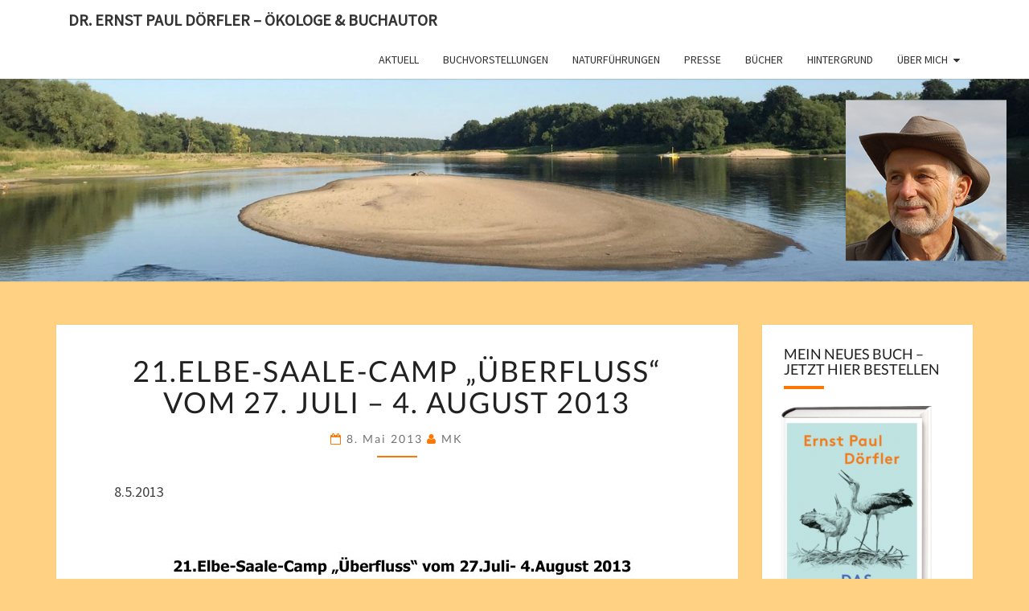

--- FILE ---
content_type: text/html; charset=UTF-8
request_url: https://elbeinsel.de/21-elbe-saale-camp-ueberfluss-vom-27-juli-4-august-2013/
body_size: 12184
content:
<!DOCTYPE html>

<!--[if IE 8]>
<html id="ie8" lang="de">
<![endif]-->
<!--[if !(IE 8) ]><!-->
<html lang="de">
<!--<![endif]-->
<head>
<meta charset="UTF-8" />
<meta name="viewport" content="width=device-width" />
<link rel="profile" href="http://gmpg.org/xfn/11" />
<link rel="pingback" href="https://elbeinsel.de/wpkern/xmlrpc.php" />
<meta name='robots' content='index, follow, max-image-preview:large, max-snippet:-1, max-video-preview:-1' />

	<!-- This site is optimized with the Yoast SEO plugin v26.5 - https://yoast.com/wordpress/plugins/seo/ -->
	<title>21.Elbe-Saale-Camp „Überfluss“ vom 27. Juli – 4. August 2013 - Dr. Ernst Paul Dörfler - Ökologe &amp; Buchautor</title>
	<link rel="canonical" href="https://elbeinsel.de/21-elbe-saale-camp-ueberfluss-vom-27-juli-4-august-2013/" />
	<meta property="og:locale" content="de_DE" />
	<meta property="og:type" content="article" />
	<meta property="og:title" content="21.Elbe-Saale-Camp „Überfluss“ vom 27. Juli – 4. August 2013 - Dr. Ernst Paul Dörfler - Ökologe &amp; Buchautor" />
	<meta property="og:description" content="8.5.2013" />
	<meta property="og:url" content="https://elbeinsel.de/21-elbe-saale-camp-ueberfluss-vom-27-juli-4-august-2013/" />
	<meta property="og:site_name" content="Dr. Ernst Paul Dörfler - Ökologe &amp; Buchautor" />
	<meta property="article:published_time" content="2013-05-08T10:56:57+00:00" />
	<meta property="article:modified_time" content="2016-04-06T11:00:14+00:00" />
	<meta property="og:image" content="http://elbeinsel.de/wpkern/wp-content/uploads/2016/04/elbe-saale-camp_programm_seite2.jpg" />
	<meta name="author" content="MK" />
	<meta name="twitter:card" content="summary_large_image" />
	<meta name="twitter:label1" content="Verfasst von" />
	<meta name="twitter:data1" content="MK" />
	<script type="application/ld+json" class="yoast-schema-graph">{"@context":"https://schema.org","@graph":[{"@type":"WebPage","@id":"https://elbeinsel.de/21-elbe-saale-camp-ueberfluss-vom-27-juli-4-august-2013/","url":"https://elbeinsel.de/21-elbe-saale-camp-ueberfluss-vom-27-juli-4-august-2013/","name":"21.Elbe-Saale-Camp „Überfluss“ vom 27. Juli – 4. August 2013 - Dr. Ernst Paul Dörfler - Ökologe &amp; Buchautor","isPartOf":{"@id":"https://elbeinsel.de/#website"},"primaryImageOfPage":{"@id":"https://elbeinsel.de/21-elbe-saale-camp-ueberfluss-vom-27-juli-4-august-2013/#primaryimage"},"image":{"@id":"https://elbeinsel.de/21-elbe-saale-camp-ueberfluss-vom-27-juli-4-august-2013/#primaryimage"},"thumbnailUrl":"http://elbeinsel.de/wpkern/wp-content/uploads/2016/04/elbe-saale-camp_programm_seite2.jpg","datePublished":"2013-05-08T10:56:57+00:00","dateModified":"2016-04-06T11:00:14+00:00","author":{"@id":"https://elbeinsel.de/#/schema/person/fc304ba21088c304eef3939fa191e876"},"breadcrumb":{"@id":"https://elbeinsel.de/21-elbe-saale-camp-ueberfluss-vom-27-juli-4-august-2013/#breadcrumb"},"inLanguage":"de","potentialAction":[{"@type":"ReadAction","target":["https://elbeinsel.de/21-elbe-saale-camp-ueberfluss-vom-27-juli-4-august-2013/"]}]},{"@type":"ImageObject","inLanguage":"de","@id":"https://elbeinsel.de/21-elbe-saale-camp-ueberfluss-vom-27-juli-4-august-2013/#primaryimage","url":"https://elbeinsel.de/wpkern/wp-content/uploads/2016/04/elbe-saale-camp_programm_seite2.jpg","contentUrl":"https://elbeinsel.de/wpkern/wp-content/uploads/2016/04/elbe-saale-camp_programm_seite2.jpg","width":675,"height":1100},{"@type":"BreadcrumbList","@id":"https://elbeinsel.de/21-elbe-saale-camp-ueberfluss-vom-27-juli-4-august-2013/#breadcrumb","itemListElement":[{"@type":"ListItem","position":1,"name":"Startseite","item":"https://elbeinsel.de/"},{"@type":"ListItem","position":2,"name":"21.Elbe-Saale-Camp „Überfluss“ vom 27. Juli – 4. August 2013"}]},{"@type":"WebSite","@id":"https://elbeinsel.de/#website","url":"https://elbeinsel.de/","name":"Dr. Ernst Paul Dörfler - Ökologe &amp; Buchautor","description":"","potentialAction":[{"@type":"SearchAction","target":{"@type":"EntryPoint","urlTemplate":"https://elbeinsel.de/?s={search_term_string}"},"query-input":{"@type":"PropertyValueSpecification","valueRequired":true,"valueName":"search_term_string"}}],"inLanguage":"de"},{"@type":"Person","@id":"https://elbeinsel.de/#/schema/person/fc304ba21088c304eef3939fa191e876","name":"MK","image":{"@type":"ImageObject","inLanguage":"de","@id":"https://elbeinsel.de/#/schema/person/image/","url":"https://secure.gravatar.com/avatar/6bdf67c05ede8839996d366191744ef5575a6a6b06d0fb237db1489126cf181a?s=96&r=g","contentUrl":"https://secure.gravatar.com/avatar/6bdf67c05ede8839996d366191744ef5575a6a6b06d0fb237db1489126cf181a?s=96&r=g","caption":"MK"},"sameAs":["https://elbeinsel.de"],"url":"https://elbeinsel.de/author/matthias/"}]}</script>
	<!-- / Yoast SEO plugin. -->


<link rel="alternate" type="application/rss+xml" title="Dr. Ernst Paul Dörfler - Ökologe &amp; Buchautor &raquo; Feed" href="https://elbeinsel.de/feed/" />
<link rel="alternate" type="application/rss+xml" title="Dr. Ernst Paul Dörfler - Ökologe &amp; Buchautor &raquo; Kommentar-Feed" href="https://elbeinsel.de/comments/feed/" />
<link rel="alternate" type="application/rss+xml" title="Dr. Ernst Paul Dörfler - Ökologe &amp; Buchautor &raquo; 21.Elbe-Saale-Camp „Überfluss“ vom 27. Juli – 4. August 2013-Kommentar-Feed" href="https://elbeinsel.de/21-elbe-saale-camp-ueberfluss-vom-27-juli-4-august-2013/feed/" />
<link rel="alternate" title="oEmbed (JSON)" type="application/json+oembed" href="https://elbeinsel.de/wp-json/oembed/1.0/embed?url=https%3A%2F%2Felbeinsel.de%2F21-elbe-saale-camp-ueberfluss-vom-27-juli-4-august-2013%2F" />
<link rel="alternate" title="oEmbed (XML)" type="text/xml+oembed" href="https://elbeinsel.de/wp-json/oembed/1.0/embed?url=https%3A%2F%2Felbeinsel.de%2F21-elbe-saale-camp-ueberfluss-vom-27-juli-4-august-2013%2F&#038;format=xml" />
<style id='wp-img-auto-sizes-contain-inline-css' type='text/css'>
img:is([sizes=auto i],[sizes^="auto," i]){contain-intrinsic-size:3000px 1500px}
/*# sourceURL=wp-img-auto-sizes-contain-inline-css */
</style>
<style id='wp-emoji-styles-inline-css' type='text/css'>

	img.wp-smiley, img.emoji {
		display: inline !important;
		border: none !important;
		box-shadow: none !important;
		height: 1em !important;
		width: 1em !important;
		margin: 0 0.07em !important;
		vertical-align: -0.1em !important;
		background: none !important;
		padding: 0 !important;
	}
/*# sourceURL=wp-emoji-styles-inline-css */
</style>
<style id='wp-block-library-inline-css' type='text/css'>
:root{--wp-block-synced-color:#7a00df;--wp-block-synced-color--rgb:122,0,223;--wp-bound-block-color:var(--wp-block-synced-color);--wp-editor-canvas-background:#ddd;--wp-admin-theme-color:#007cba;--wp-admin-theme-color--rgb:0,124,186;--wp-admin-theme-color-darker-10:#006ba1;--wp-admin-theme-color-darker-10--rgb:0,107,160.5;--wp-admin-theme-color-darker-20:#005a87;--wp-admin-theme-color-darker-20--rgb:0,90,135;--wp-admin-border-width-focus:2px}@media (min-resolution:192dpi){:root{--wp-admin-border-width-focus:1.5px}}.wp-element-button{cursor:pointer}:root .has-very-light-gray-background-color{background-color:#eee}:root .has-very-dark-gray-background-color{background-color:#313131}:root .has-very-light-gray-color{color:#eee}:root .has-very-dark-gray-color{color:#313131}:root .has-vivid-green-cyan-to-vivid-cyan-blue-gradient-background{background:linear-gradient(135deg,#00d084,#0693e3)}:root .has-purple-crush-gradient-background{background:linear-gradient(135deg,#34e2e4,#4721fb 50%,#ab1dfe)}:root .has-hazy-dawn-gradient-background{background:linear-gradient(135deg,#faaca8,#dad0ec)}:root .has-subdued-olive-gradient-background{background:linear-gradient(135deg,#fafae1,#67a671)}:root .has-atomic-cream-gradient-background{background:linear-gradient(135deg,#fdd79a,#004a59)}:root .has-nightshade-gradient-background{background:linear-gradient(135deg,#330968,#31cdcf)}:root .has-midnight-gradient-background{background:linear-gradient(135deg,#020381,#2874fc)}:root{--wp--preset--font-size--normal:16px;--wp--preset--font-size--huge:42px}.has-regular-font-size{font-size:1em}.has-larger-font-size{font-size:2.625em}.has-normal-font-size{font-size:var(--wp--preset--font-size--normal)}.has-huge-font-size{font-size:var(--wp--preset--font-size--huge)}.has-text-align-center{text-align:center}.has-text-align-left{text-align:left}.has-text-align-right{text-align:right}.has-fit-text{white-space:nowrap!important}#end-resizable-editor-section{display:none}.aligncenter{clear:both}.items-justified-left{justify-content:flex-start}.items-justified-center{justify-content:center}.items-justified-right{justify-content:flex-end}.items-justified-space-between{justify-content:space-between}.screen-reader-text{border:0;clip-path:inset(50%);height:1px;margin:-1px;overflow:hidden;padding:0;position:absolute;width:1px;word-wrap:normal!important}.screen-reader-text:focus{background-color:#ddd;clip-path:none;color:#444;display:block;font-size:1em;height:auto;left:5px;line-height:normal;padding:15px 23px 14px;text-decoration:none;top:5px;width:auto;z-index:100000}html :where(.has-border-color){border-style:solid}html :where([style*=border-top-color]){border-top-style:solid}html :where([style*=border-right-color]){border-right-style:solid}html :where([style*=border-bottom-color]){border-bottom-style:solid}html :where([style*=border-left-color]){border-left-style:solid}html :where([style*=border-width]){border-style:solid}html :where([style*=border-top-width]){border-top-style:solid}html :where([style*=border-right-width]){border-right-style:solid}html :where([style*=border-bottom-width]){border-bottom-style:solid}html :where([style*=border-left-width]){border-left-style:solid}html :where(img[class*=wp-image-]){height:auto;max-width:100%}:where(figure){margin:0 0 1em}html :where(.is-position-sticky){--wp-admin--admin-bar--position-offset:var(--wp-admin--admin-bar--height,0px)}@media screen and (max-width:600px){html :where(.is-position-sticky){--wp-admin--admin-bar--position-offset:0px}}

/*# sourceURL=wp-block-library-inline-css */
</style><style id='global-styles-inline-css' type='text/css'>
:root{--wp--preset--aspect-ratio--square: 1;--wp--preset--aspect-ratio--4-3: 4/3;--wp--preset--aspect-ratio--3-4: 3/4;--wp--preset--aspect-ratio--3-2: 3/2;--wp--preset--aspect-ratio--2-3: 2/3;--wp--preset--aspect-ratio--16-9: 16/9;--wp--preset--aspect-ratio--9-16: 9/16;--wp--preset--color--black: #000000;--wp--preset--color--cyan-bluish-gray: #abb8c3;--wp--preset--color--white: #ffffff;--wp--preset--color--pale-pink: #f78da7;--wp--preset--color--vivid-red: #cf2e2e;--wp--preset--color--luminous-vivid-orange: #ff6900;--wp--preset--color--luminous-vivid-amber: #fcb900;--wp--preset--color--light-green-cyan: #7bdcb5;--wp--preset--color--vivid-green-cyan: #00d084;--wp--preset--color--pale-cyan-blue: #8ed1fc;--wp--preset--color--vivid-cyan-blue: #0693e3;--wp--preset--color--vivid-purple: #9b51e0;--wp--preset--gradient--vivid-cyan-blue-to-vivid-purple: linear-gradient(135deg,rgb(6,147,227) 0%,rgb(155,81,224) 100%);--wp--preset--gradient--light-green-cyan-to-vivid-green-cyan: linear-gradient(135deg,rgb(122,220,180) 0%,rgb(0,208,130) 100%);--wp--preset--gradient--luminous-vivid-amber-to-luminous-vivid-orange: linear-gradient(135deg,rgb(252,185,0) 0%,rgb(255,105,0) 100%);--wp--preset--gradient--luminous-vivid-orange-to-vivid-red: linear-gradient(135deg,rgb(255,105,0) 0%,rgb(207,46,46) 100%);--wp--preset--gradient--very-light-gray-to-cyan-bluish-gray: linear-gradient(135deg,rgb(238,238,238) 0%,rgb(169,184,195) 100%);--wp--preset--gradient--cool-to-warm-spectrum: linear-gradient(135deg,rgb(74,234,220) 0%,rgb(151,120,209) 20%,rgb(207,42,186) 40%,rgb(238,44,130) 60%,rgb(251,105,98) 80%,rgb(254,248,76) 100%);--wp--preset--gradient--blush-light-purple: linear-gradient(135deg,rgb(255,206,236) 0%,rgb(152,150,240) 100%);--wp--preset--gradient--blush-bordeaux: linear-gradient(135deg,rgb(254,205,165) 0%,rgb(254,45,45) 50%,rgb(107,0,62) 100%);--wp--preset--gradient--luminous-dusk: linear-gradient(135deg,rgb(255,203,112) 0%,rgb(199,81,192) 50%,rgb(65,88,208) 100%);--wp--preset--gradient--pale-ocean: linear-gradient(135deg,rgb(255,245,203) 0%,rgb(182,227,212) 50%,rgb(51,167,181) 100%);--wp--preset--gradient--electric-grass: linear-gradient(135deg,rgb(202,248,128) 0%,rgb(113,206,126) 100%);--wp--preset--gradient--midnight: linear-gradient(135deg,rgb(2,3,129) 0%,rgb(40,116,252) 100%);--wp--preset--font-size--small: 13px;--wp--preset--font-size--medium: 20px;--wp--preset--font-size--large: 36px;--wp--preset--font-size--x-large: 42px;--wp--preset--spacing--20: 0.44rem;--wp--preset--spacing--30: 0.67rem;--wp--preset--spacing--40: 1rem;--wp--preset--spacing--50: 1.5rem;--wp--preset--spacing--60: 2.25rem;--wp--preset--spacing--70: 3.38rem;--wp--preset--spacing--80: 5.06rem;--wp--preset--shadow--natural: 6px 6px 9px rgba(0, 0, 0, 0.2);--wp--preset--shadow--deep: 12px 12px 50px rgba(0, 0, 0, 0.4);--wp--preset--shadow--sharp: 6px 6px 0px rgba(0, 0, 0, 0.2);--wp--preset--shadow--outlined: 6px 6px 0px -3px rgb(255, 255, 255), 6px 6px rgb(0, 0, 0);--wp--preset--shadow--crisp: 6px 6px 0px rgb(0, 0, 0);}:where(.is-layout-flex){gap: 0.5em;}:where(.is-layout-grid){gap: 0.5em;}body .is-layout-flex{display: flex;}.is-layout-flex{flex-wrap: wrap;align-items: center;}.is-layout-flex > :is(*, div){margin: 0;}body .is-layout-grid{display: grid;}.is-layout-grid > :is(*, div){margin: 0;}:where(.wp-block-columns.is-layout-flex){gap: 2em;}:where(.wp-block-columns.is-layout-grid){gap: 2em;}:where(.wp-block-post-template.is-layout-flex){gap: 1.25em;}:where(.wp-block-post-template.is-layout-grid){gap: 1.25em;}.has-black-color{color: var(--wp--preset--color--black) !important;}.has-cyan-bluish-gray-color{color: var(--wp--preset--color--cyan-bluish-gray) !important;}.has-white-color{color: var(--wp--preset--color--white) !important;}.has-pale-pink-color{color: var(--wp--preset--color--pale-pink) !important;}.has-vivid-red-color{color: var(--wp--preset--color--vivid-red) !important;}.has-luminous-vivid-orange-color{color: var(--wp--preset--color--luminous-vivid-orange) !important;}.has-luminous-vivid-amber-color{color: var(--wp--preset--color--luminous-vivid-amber) !important;}.has-light-green-cyan-color{color: var(--wp--preset--color--light-green-cyan) !important;}.has-vivid-green-cyan-color{color: var(--wp--preset--color--vivid-green-cyan) !important;}.has-pale-cyan-blue-color{color: var(--wp--preset--color--pale-cyan-blue) !important;}.has-vivid-cyan-blue-color{color: var(--wp--preset--color--vivid-cyan-blue) !important;}.has-vivid-purple-color{color: var(--wp--preset--color--vivid-purple) !important;}.has-black-background-color{background-color: var(--wp--preset--color--black) !important;}.has-cyan-bluish-gray-background-color{background-color: var(--wp--preset--color--cyan-bluish-gray) !important;}.has-white-background-color{background-color: var(--wp--preset--color--white) !important;}.has-pale-pink-background-color{background-color: var(--wp--preset--color--pale-pink) !important;}.has-vivid-red-background-color{background-color: var(--wp--preset--color--vivid-red) !important;}.has-luminous-vivid-orange-background-color{background-color: var(--wp--preset--color--luminous-vivid-orange) !important;}.has-luminous-vivid-amber-background-color{background-color: var(--wp--preset--color--luminous-vivid-amber) !important;}.has-light-green-cyan-background-color{background-color: var(--wp--preset--color--light-green-cyan) !important;}.has-vivid-green-cyan-background-color{background-color: var(--wp--preset--color--vivid-green-cyan) !important;}.has-pale-cyan-blue-background-color{background-color: var(--wp--preset--color--pale-cyan-blue) !important;}.has-vivid-cyan-blue-background-color{background-color: var(--wp--preset--color--vivid-cyan-blue) !important;}.has-vivid-purple-background-color{background-color: var(--wp--preset--color--vivid-purple) !important;}.has-black-border-color{border-color: var(--wp--preset--color--black) !important;}.has-cyan-bluish-gray-border-color{border-color: var(--wp--preset--color--cyan-bluish-gray) !important;}.has-white-border-color{border-color: var(--wp--preset--color--white) !important;}.has-pale-pink-border-color{border-color: var(--wp--preset--color--pale-pink) !important;}.has-vivid-red-border-color{border-color: var(--wp--preset--color--vivid-red) !important;}.has-luminous-vivid-orange-border-color{border-color: var(--wp--preset--color--luminous-vivid-orange) !important;}.has-luminous-vivid-amber-border-color{border-color: var(--wp--preset--color--luminous-vivid-amber) !important;}.has-light-green-cyan-border-color{border-color: var(--wp--preset--color--light-green-cyan) !important;}.has-vivid-green-cyan-border-color{border-color: var(--wp--preset--color--vivid-green-cyan) !important;}.has-pale-cyan-blue-border-color{border-color: var(--wp--preset--color--pale-cyan-blue) !important;}.has-vivid-cyan-blue-border-color{border-color: var(--wp--preset--color--vivid-cyan-blue) !important;}.has-vivid-purple-border-color{border-color: var(--wp--preset--color--vivid-purple) !important;}.has-vivid-cyan-blue-to-vivid-purple-gradient-background{background: var(--wp--preset--gradient--vivid-cyan-blue-to-vivid-purple) !important;}.has-light-green-cyan-to-vivid-green-cyan-gradient-background{background: var(--wp--preset--gradient--light-green-cyan-to-vivid-green-cyan) !important;}.has-luminous-vivid-amber-to-luminous-vivid-orange-gradient-background{background: var(--wp--preset--gradient--luminous-vivid-amber-to-luminous-vivid-orange) !important;}.has-luminous-vivid-orange-to-vivid-red-gradient-background{background: var(--wp--preset--gradient--luminous-vivid-orange-to-vivid-red) !important;}.has-very-light-gray-to-cyan-bluish-gray-gradient-background{background: var(--wp--preset--gradient--very-light-gray-to-cyan-bluish-gray) !important;}.has-cool-to-warm-spectrum-gradient-background{background: var(--wp--preset--gradient--cool-to-warm-spectrum) !important;}.has-blush-light-purple-gradient-background{background: var(--wp--preset--gradient--blush-light-purple) !important;}.has-blush-bordeaux-gradient-background{background: var(--wp--preset--gradient--blush-bordeaux) !important;}.has-luminous-dusk-gradient-background{background: var(--wp--preset--gradient--luminous-dusk) !important;}.has-pale-ocean-gradient-background{background: var(--wp--preset--gradient--pale-ocean) !important;}.has-electric-grass-gradient-background{background: var(--wp--preset--gradient--electric-grass) !important;}.has-midnight-gradient-background{background: var(--wp--preset--gradient--midnight) !important;}.has-small-font-size{font-size: var(--wp--preset--font-size--small) !important;}.has-medium-font-size{font-size: var(--wp--preset--font-size--medium) !important;}.has-large-font-size{font-size: var(--wp--preset--font-size--large) !important;}.has-x-large-font-size{font-size: var(--wp--preset--font-size--x-large) !important;}
/*# sourceURL=global-styles-inline-css */
</style>

<style id='classic-theme-styles-inline-css' type='text/css'>
/*! This file is auto-generated */
.wp-block-button__link{color:#fff;background-color:#32373c;border-radius:9999px;box-shadow:none;text-decoration:none;padding:calc(.667em + 2px) calc(1.333em + 2px);font-size:1.125em}.wp-block-file__button{background:#32373c;color:#fff;text-decoration:none}
/*# sourceURL=/wp-includes/css/classic-themes.min.css */
</style>
<link rel='stylesheet' id='sow-image-default-8b5b6f678277-css' href='https://elbeinsel.de/wpkern/wp-content/uploads/siteorigin-widgets/sow-image-default-8b5b6f678277.css?ver=6.9' type='text/css' media='all' />
<link rel='stylesheet' id='sow-button-base-css' href='https://elbeinsel.de/wpkern/wp-content/plugins/so-widgets-bundle/widgets/button/css/style.css?ver=1.70.3' type='text/css' media='all' />
<link rel='stylesheet' id='sow-button-flat-3807fea9bbc5-css' href='https://elbeinsel.de/wpkern/wp-content/uploads/siteorigin-widgets/sow-button-flat-3807fea9bbc5.css?ver=6.9' type='text/css' media='all' />
<link rel='stylesheet' id='bootstrap-css' href='https://elbeinsel.de/wpkern/wp-content/themes/nisarg/css/bootstrap.css?ver=6.9' type='text/css' media='all' />
<link rel='stylesheet' id='font-awesome-css' href='https://elbeinsel.de/wpkern/wp-content/themes/nisarg/font-awesome/css/font-awesome.min.css?ver=6.9' type='text/css' media='all' />
<link rel='stylesheet' id='nisarg-style-css' href='https://elbeinsel.de/wpkern/wp-content/themes/nisarg/style.css?ver=6.9' type='text/css' media='all' />
<style id='nisarg-style-inline-css' type='text/css'>
	/* Color Scheme */

	/* Accent Color */

	a:active,
	a:hover,
	a:focus {
	    color: #ff7700;
	}

	.main-navigation .primary-menu > li > a:hover, .main-navigation .primary-menu > li > a:focus {
		color: #ff7700;
	}
	
	.main-navigation .primary-menu .sub-menu .current_page_item > a,
	.main-navigation .primary-menu .sub-menu .current-menu-item > a {
		color: #ff7700;
	}
	.main-navigation .primary-menu .sub-menu .current_page_item > a:hover,
	.main-navigation .primary-menu .sub-menu .current_page_item > a:focus,
	.main-navigation .primary-menu .sub-menu .current-menu-item > a:hover,
	.main-navigation .primary-menu .sub-menu .current-menu-item > a:focus {
		background-color: #fff;
		color: #ff7700;
	}
	.dropdown-toggle:hover,
	.dropdown-toggle:focus {
		color: #ff7700;
	}

	@media (min-width: 768px){
		.main-navigation .primary-menu > .current_page_item > a,
		.main-navigation .primary-menu > .current_page_item > a:hover,
		.main-navigation .primary-menu > .current_page_item > a:focus,
		.main-navigation .primary-menu > .current-menu-item > a,
		.main-navigation .primary-menu > .current-menu-item > a:hover,
		.main-navigation .primary-menu > .current-menu-item > a:focus,
		.main-navigation .primary-menu > .current_page_ancestor > a,
		.main-navigation .primary-menu > .current_page_ancestor > a:hover,
		.main-navigation .primary-menu > .current_page_ancestor > a:focus,
		.main-navigation .primary-menu > .current-menu-ancestor > a,
		.main-navigation .primary-menu > .current-menu-ancestor > a:hover,
		.main-navigation .primary-menu > .current-menu-ancestor > a:focus {
			border-top: 4px solid #ff7700;
		}
		.main-navigation ul ul a:hover,
		.main-navigation ul ul a.focus {
			color: #fff;
			background-color: #ff7700;
		}
	}

	.main-navigation .primary-menu > .open > a, .main-navigation .primary-menu > .open > a:hover, .main-navigation .primary-menu > .open > a:focus {
		color: #ff7700;
	}

	.main-navigation .primary-menu > li > .sub-menu  li > a:hover,
	.main-navigation .primary-menu > li > .sub-menu  li > a:focus {
		color: #fff;
		background-color: #ff7700;
	}

	@media (max-width: 767px) {
		.main-navigation .primary-menu .open .sub-menu > li > a:hover {
			color: #fff;
			background-color: #ff7700;
		}
	}

	.sticky-post{
		color: #fff;
	    background: #ff7700; 
	}
	
	.entry-title a:hover,
	.entry-title a:focus{
	    color: #ff7700;
	}

	.entry-header .entry-meta::after{
	    background: #ff7700;
	}

	.fa {
		color: #ff7700;
	}

	.btn-default{
		border-bottom: 1px solid #ff7700;
	}

	.btn-default:hover, .btn-default:focus{
	    border-bottom: 1px solid #ff7700;
	    background-color: #ff7700;
	}

	.nav-previous:hover, .nav-next:hover{
	    border: 1px solid #ff7700;
	    background-color: #ff7700;
	}

	.next-post a:hover,.prev-post a:hover{
	    color: #ff7700;
	}

	.posts-navigation .next-post a:hover .fa, .posts-navigation .prev-post a:hover .fa{
	    color: #ff7700;
	}


	#secondary .widget-title::after{
		position: absolute;
	    width: 50px;
	    display: block;
	    height: 4px;    
	    bottom: -15px;
		background-color: #ff7700;
	    content: "";
	}

	#secondary .widget a:hover,
	#secondary .widget a:focus{
		color: #ff7700;
	}

	#secondary .widget_calendar tbody a {
		color: #fff;
		padding: 0.2em;
	    background-color: #ff7700;
	}

	#secondary .widget_calendar tbody a:hover{
		color: #fff;
	    padding: 0.2em;
	    background-color: #ff7700;  
	}	

/*# sourceURL=nisarg-style-inline-css */
</style>
<link rel='stylesheet' id='nisarggooglefonts-css' href='https://elbeinsel.de/wpkern/wp-content/uploads/fonts/381fc4c12615989a585f538e07799136/font.css?v=1669132996' type='text/css' media='all' />
<script type="text/javascript" src="https://elbeinsel.de/wpkern/wp-includes/js/jquery/jquery.min.js?ver=3.7.1" id="jquery-core-js"></script>
<script type="text/javascript" src="https://elbeinsel.de/wpkern/wp-includes/js/jquery/jquery-migrate.min.js?ver=3.4.1" id="jquery-migrate-js"></script>
<link rel="https://api.w.org/" href="https://elbeinsel.de/wp-json/" /><link rel="alternate" title="JSON" type="application/json" href="https://elbeinsel.de/wp-json/wp/v2/posts/225" /><link rel="EditURI" type="application/rsd+xml" title="RSD" href="https://elbeinsel.de/wpkern/xmlrpc.php?rsd" />
<meta name="generator" content="WordPress 6.9" />
<link rel='shortlink' href='https://elbeinsel.de/?p=225' />

<style type="text/css">
        .site-header { background: #b0bec5; }
</style>

		<style type="text/css" id="nisarg-header-css">
					.site-header {
				background: url(https://elbeinsel.de/wpkern/wp-content/uploads/2018/12/Elbinsel_Header_NEU.jpg) no-repeat scroll top;
				background-size: cover;
			}
			@media (min-width: 320px) and (max-width: 359px ) {
				.site-header {
					height: 63px;
				}
			}
			@media (min-width: 360px) and (max-width: 767px ) {
				.site-header {
					height: 71px;
				}
			}
			@media (min-width: 768px) and (max-width: 979px ) {
				.site-header {
					height: 151px;
				}
			}
			@media (min-width: 980px) and (max-width: 1279px ){
				.site-header {
					height: 193px;
				}
			}
			@media (min-width: 1280px) and (max-width: 1365px ){
				.site-header {
					height: 252px;
				}
			}
			@media (min-width: 1366px) and (max-width: 1439px ){
				.site-header {
					height: 269px;
				}
			}
			@media (min-width: 1440px) and (max-width: 1599px ) {
				.site-header {
					height: 284px;
				}
			}
			@media (min-width: 1600px) and (max-width: 1919px ) {
				.site-header {
					height: 316px;
				}
			}
			@media (min-width: 1920px) and (max-width: 2559px ) {
				.site-header {
					height: 379px;
				}
			}
			@media (min-width: 2560px)  and (max-width: 2879px ) {
				.site-header {
					height: 505px;
				}
			}
			@media (min-width: 2880px) {
				.site-header {
					height: 568px;
				}
			}
			.site-header{
				-webkit-box-shadow: 0px 0px 2px 1px rgba(182,182,182,0.3);
		    	-moz-box-shadow: 0px 0px 2px 1px rgba(182,182,182,0.3);
		    	-o-box-shadow: 0px 0px 2px 1px rgba(182,182,182,0.3);
		    	box-shadow: 0px 0px 2px 1px rgba(182,182,182,0.3);
			}
					.site-title,
			.site-description {
				position: absolute;
				clip: rect(1px 1px 1px 1px); /* IE7 */
				clip: rect(1px, 1px, 1px, 1px);
			}
					.site-title,
			.site-description {
				color: #blank;
			}
			.site-title::after{
				background: #blank;
				content:"";
			}
		</style>
		<style type="text/css" id="custom-background-css">
body.custom-background { background-color: #ffd182; }
</style>
	<link rel="icon" href="https://elbeinsel.de/wpkern/wp-content/uploads/2017/03/cropped-Favicon_Elbe-32x32.jpg" sizes="32x32" />
<link rel="icon" href="https://elbeinsel.de/wpkern/wp-content/uploads/2017/03/cropped-Favicon_Elbe-192x192.jpg" sizes="192x192" />
<link rel="apple-touch-icon" href="https://elbeinsel.de/wpkern/wp-content/uploads/2017/03/cropped-Favicon_Elbe-180x180.jpg" />
<meta name="msapplication-TileImage" content="https://elbeinsel.de/wpkern/wp-content/uploads/2017/03/cropped-Favicon_Elbe-270x270.jpg" />
		<style type="text/css" id="wp-custom-css">
			.page-id-2518 .entry-content {
	text-align:left;
}
.page-id-2518  .so-widget-sow-image h3.widget-title {
	font-size:12px;
	text-align:right;
	margin-top:-15px;
}		</style>
		<link rel='stylesheet' id='sow-button-flat-9e944f2cd635-css' href='https://elbeinsel.de/wpkern/wp-content/uploads/siteorigin-widgets/sow-button-flat-9e944f2cd635.css?ver=6.9' type='text/css' media='all' />
</head>
<body class="wp-singular post-template-default single single-post postid-225 single-format-standard custom-background wp-theme-nisarg group-blog">
<div id="page" class="hfeed site">
<header id="masthead"  role="banner">
	<nav id="site-navigation" class="main-navigation navbar-fixed-top navbar-left" role="navigation">
		<!-- Brand and toggle get grouped for better mobile display -->
		<div class="container" id="navigation_menu">
			<div class="navbar-header">
									<button type="button" class="menu-toggle" data-toggle="collapse" data-target=".navbar-ex1-collapse">
						<span class="sr-only">Toggle navigation</span>
						<span class="icon-bar"></span> 
						<span class="icon-bar"></span>
						<span class="icon-bar"></span>
					</button>
									<a class="navbar-brand" href="https://elbeinsel.de/">Dr. Ernst Paul Dörfler &#8211; Ökologe &amp; Buchautor</a>
			</div><!-- .navbar-header -->
			<div class="collapse navbar-collapse navbar-ex1-collapse"><ul id="menu-main" class="primary-menu"><li id="menu-item-19" class="menu-item menu-item-type-custom menu-item-object-custom menu-item-home menu-item-19"><a href="https://elbeinsel.de">Aktuell</a></li>
<li id="menu-item-853" class="menu-item menu-item-type-post_type menu-item-object-page menu-item-853"><a href="https://elbeinsel.de/termine-2/">Buchvorstellungen</a></li>
<li id="menu-item-3317" class="menu-item menu-item-type-post_type menu-item-object-page menu-item-3317"><a href="https://elbeinsel.de/naturfuehrungen/">Naturführungen</a></li>
<li id="menu-item-2152" class="menu-item menu-item-type-taxonomy menu-item-object-category menu-item-2152"><a href="https://elbeinsel.de/category/presse/">Presse</a></li>
<li id="menu-item-504" class="menu-item menu-item-type-post_type menu-item-object-page menu-item-504"><a href="https://elbeinsel.de/buecher/">Bücher</a></li>
<li id="menu-item-502" class="menu-item menu-item-type-post_type menu-item-object-page menu-item-502"><a href="https://elbeinsel.de/hintergrund/">Hintergrund</a></li>
<li id="menu-item-505" class="menu-item menu-item-type-post_type menu-item-object-page menu-item-has-children menu-item-505"><a href="https://elbeinsel.de/ueber-mich/">Über mich</a>
<ul class="sub-menu">
	<li id="menu-item-2046" class="menu-item menu-item-type-post_type menu-item-object-page menu-item-2046"><a href="https://elbeinsel.de/ueber-mich/kontakt/">Kontakt</a></li>
</ul>
</li>
</ul></div>		</div><!--#container-->
	</nav>
	<div id="cc_spacer"></div><!-- used to clear fixed navigation by the themes js -->  
	<div class="site-header">
		<div class="site-branding">
			<a class="home-link" href="https://elbeinsel.de/" title="Dr. Ernst Paul Dörfler &#8211; Ökologe &amp; Buchautor" rel="home">
				<h1 class="site-title">Dr. Ernst Paul Dörfler &#8211; Ökologe &amp; Buchautor</h1>
				<h2 class="site-description"></h2>
			</a>
		</div><!--.site-branding-->
	</div><!--.site-header-->
</header>
<div id="content" class="site-content">

	<div class="container">
		<div class="row">
			<div id="primary" class="col-md-9 content-area">
				<main id="main" role="main">

									
<article id="post-225"  class="post-content post-225 post type-post status-publish format-standard hentry category-allgemein">

	
	
	<header class="entry-header">
		<span class="screen-reader-text">21.Elbe-Saale-Camp „Überfluss“ vom 27. Juli – 4. August 2013</span>
					<h1 class="entry-title">21.Elbe-Saale-Camp „Überfluss“ vom 27. Juli – 4. August 2013</h1>
		
				<div class="entry-meta">
			<h5 class="entry-date"><i class="fa fa-calendar-o"></i> <a href="https://elbeinsel.de/21-elbe-saale-camp-ueberfluss-vom-27-juli-4-august-2013/" title="12:56" rel="bookmark"><time class="entry-date" datetime="2013-05-08T12:56:57+02:00" pubdate>8. Mai 2013 </time></a><span class="byline"><span class="sep"></span><i class="fa fa-user"></i>
<span class="author vcard"><a class="url fn n" href="https://elbeinsel.de/author/matthias/" title="Zeige alle Beiträge von MK" rel="author">MK</a></span></span></h5>
		</div><!-- .entry-meta -->
			</header><!-- .entry-header -->

			<div class="entry-content">
				<p>8.5.2013</p>
<p><img fetchpriority="high" decoding="async" class="aligncenter size-full wp-image-227" src="http://elbeinsel.de/wpkern/wp-content/uploads/2016/04/elbe-saale-camp_programm_seite2.jpg" alt="elbe-saale-camp_programm_seite2" width="675" height="1100" srcset="https://elbeinsel.de/wpkern/wp-content/uploads/2016/04/elbe-saale-camp_programm_seite2.jpg 675w, https://elbeinsel.de/wpkern/wp-content/uploads/2016/04/elbe-saale-camp_programm_seite2-184x300.jpg 184w, https://elbeinsel.de/wpkern/wp-content/uploads/2016/04/elbe-saale-camp_programm_seite2-628x1024.jpg 628w, https://elbeinsel.de/wpkern/wp-content/uploads/2016/04/elbe-saale-camp_programm_seite2-166x270.jpg 166w" sizes="(max-width: 675px) 100vw, 675px" /></p>

							</div><!-- .entry-content -->

	<footer class="entry-footer">
		<hr><div class="row"><div class="col-md-6 cattegories"><span class="cat-links"><i class="fa fa-folder-open"></i>
		 <a href="https://elbeinsel.de/category/allgemein/" rel="category tag">Allgemein</a></span></div></div>	</footer><!-- .entry-footer -->
</article><!-- #post-## -->
				</main><!-- #main -->
				<div class="post-navigation">
						<nav class="navigation" role="navigation">
		<h2 class="screen-reader-text">Beitrags-Navigation</h2>
		<div class="nav-links">
			<div class="row">

			<!-- Get Previous Post -->
			
							<div class="col-md-6 prev-post">
					<a class="" href="https://elbeinsel.de/bund-fordert-paradigmenwechsel-bei-elbe-schutz/">
						<span class="next-prev-text">
							<i class="fa fa-angle-left"></i> VORHERIGER 						</span><br>
						BUND fordert Paradigmenwechsel bei Elbe-Schutz					</a>
				</div>
			
			<!-- Get Next Post -->
			
							<div class="col-md-6 next-post">
					<a class="" href="https://elbeinsel.de/21-elbe-saale-camp-ueberfluss-vom-27-juli-bis-4-august-2013/">
						<span class="next-prev-text">
							 NÄCHSTER <i class="fa fa-angle-right"></i>
						</span><br>
						21.Elbe-Saale-Camp „Überfluss“ vom 27. Juli bis 4. August 2013					</a>
				</div>
						
			</div><!-- row -->
		</div><!-- .nav-links -->
	</nav><!-- .navigation-->
					</div>
				<div class="post-comments">
					Kommentare sind geschlossen.				</div>
							</div><!-- #primary -->
			<div id="secondary" class="col-md-3 sidebar widget-area" role="complementary">
		<aside id="media_image-5" class="widget widget_media_image"><h4 class="widget-title">Mein neues Buch &#8211; jetzt hier bestellen</h4><a href="https://www.hanser-literaturverlage.de/buch/ernst-paul-doerfler-das-liebesleben-der-voegel-9783446279711-t-5233" target="_blank"><img width="187" height="300" src="https://elbeinsel.de/wpkern/wp-content/uploads/2024/04/ARTK_CT3_9783446279711_0001-187x300.png" class="image wp-image-4208  attachment-medium size-medium" alt="" style="max-width: 100%; height: auto;" title="Mein neues Buch - jetzt hier bestellen" decoding="async" loading="lazy" srcset="https://elbeinsel.de/wpkern/wp-content/uploads/2024/04/ARTK_CT3_9783446279711_0001-187x300.png 187w, https://elbeinsel.de/wpkern/wp-content/uploads/2024/04/ARTK_CT3_9783446279711_0001-637x1024.png 637w, https://elbeinsel.de/wpkern/wp-content/uploads/2024/04/ARTK_CT3_9783446279711_0001-168x270.png 168w, https://elbeinsel.de/wpkern/wp-content/uploads/2024/04/ARTK_CT3_9783446279711_0001.png 747w" sizes="auto, (max-width: 187px) 100vw, 187px" /></a></aside><aside id="media_image-6" class="widget widget_media_image"><h4 class="widget-title">Aufs Land &#8211; jetzt hier bestellen</h4><a href="https://www.hanser-literaturverlage.de/buch/aufs-land/978-3-446-27095-4/" target="_blank"><img width="194" height="300" src="https://elbeinsel.de/wpkern/wp-content/uploads/2021/06/Cover-Aufs-Land-Buchblock_600-194x300.jpg" class="image wp-image-2916  attachment-medium size-medium" alt="" style="max-width: 100%; height: auto;" title="Mein neues Buch - jetzt hier bestellen" decoding="async" loading="lazy" srcset="https://elbeinsel.de/wpkern/wp-content/uploads/2021/06/Cover-Aufs-Land-Buchblock_600-194x300.jpg 194w, https://elbeinsel.de/wpkern/wp-content/uploads/2021/06/Cover-Aufs-Land-Buchblock_600-175x270.jpg 175w, https://elbeinsel.de/wpkern/wp-content/uploads/2021/06/Cover-Aufs-Land-Buchblock_600.jpg 388w" sizes="auto, (max-width: 194px) 100vw, 194px" /></a></aside><aside id="media_image-4" class="widget widget_media_image"><h4 class="widget-title">Nestwärme &#8211; hier bestellen</h4><a href="https://www.hanser-literaturverlage.de/buch/nestwaerme/978-3-446-26185-3/" target="_blank"><img width="185" height="300" src="https://elbeinsel.de/wpkern/wp-content/uploads/2018/11/Nestwärme-185x300.jpg" class="image wp-image-1899  attachment-medium size-medium" alt="" style="max-width: 100%; height: auto;" title="Nestwärme - hier bestellen" decoding="async" loading="lazy" srcset="https://elbeinsel.de/wpkern/wp-content/uploads/2018/11/Nestwärme-185x300.jpg 185w, https://elbeinsel.de/wpkern/wp-content/uploads/2018/11/Nestwärme-166x270.jpg 166w, https://elbeinsel.de/wpkern/wp-content/uploads/2018/11/Nestwärme.jpg 278w" sizes="auto, (max-width: 185px) 100vw, 185px" /></a></aside><aside id="media_image-3" class="widget widget_media_image"><h4 class="widget-title">Die Elbe – hier bestellen</h4><a href="https://www.trescher-verlag.de/reisefuehrer/deutschland/die-elbe/" target="_blank"><img width="647" height="1024" src="https://elbeinsel.de/wpkern/wp-content/uploads/2022/03/Die_Elbe.jpg" class="image wp-image-3298  attachment-full size-full" alt="" style="max-width: 100%; height: auto;" title="Die Elbe – hier bestellen" decoding="async" loading="lazy" srcset="https://elbeinsel.de/wpkern/wp-content/uploads/2022/03/Die_Elbe.jpg 647w, https://elbeinsel.de/wpkern/wp-content/uploads/2022/03/Die_Elbe-190x300.jpg 190w, https://elbeinsel.de/wpkern/wp-content/uploads/2022/03/Die_Elbe-171x270.jpg 171w" sizes="auto, (max-width: 647px) 100vw, 647px" /></a></aside><aside id="sow-image-2" class="widget widget_sow-image"><div
			
			class="so-widget-sow-image so-widget-sow-image-default-8b5b6f678277"
			
		><h4 class="widget-title">		<a href="https://www.freytagberndt.com/de/biospharenreservat-mittelelbe.html"
			target="_blank" rel="noopener noreferrer" 		>
		Mittelelbe - hier bestellen</a></h4>
<div class="sow-image-container">
			<a href="https://www.freytagberndt.com/de/biospharenreservat-mittelelbe.html"
			target="_blank" rel="noopener noreferrer" 		>
			<img 
	src="https://elbeinsel.de/wpkern/wp-content/uploads/2022/03/Mittelelbe.jpg" width="360" height="360" srcset="https://elbeinsel.de/wpkern/wp-content/uploads/2022/03/Mittelelbe.jpg 360w, https://elbeinsel.de/wpkern/wp-content/uploads/2022/03/Mittelelbe-300x300.jpg 300w, https://elbeinsel.de/wpkern/wp-content/uploads/2022/03/Mittelelbe-150x150.jpg 150w, https://elbeinsel.de/wpkern/wp-content/uploads/2022/03/Mittelelbe-270x270.jpg 270w" sizes="(max-width: 360px) 100vw, 360px" title="Mittelelbe - hier bestellen" alt="" decoding="async" loading="lazy" 		class="so-widget-image"/>
			</a></div>

</div></aside><aside id="search-2" class="widget widget_search">
<form role="search" method="get" class="search-form" action="https://elbeinsel.de/">
	<label>
		<span class="screen-reader-text">Suche nach:</span>
		<input type="search" class="search-field" placeholder="Suche &hellip;" value="" name="s" title="Suche nach:" /> 
	</label>
	<button type="submit" class="search-submit"><span class="screen-reader-text">Suchen</span></button>
</form>
</aside>
		<aside id="recent-posts-2" class="widget widget_recent_entries">
		<h4 class="widget-title">Neueste Beiträge</h4>
		<ul>
											<li>
					<a href="https://elbeinsel.de/dankesrede-zur-verleihung-des-verdienstordens-des-landes-sachsen-anhalt/">Dankesrede zur Verleihung des Verdienstordens des Landes Sachsen-Anhalt</a>
											<span class="post-date">3. Dezember 2025</span>
									</li>
											<li>
					<a href="https://elbeinsel.de/wasserstrasse-elbe-mit-wunschdenken-steuergelder-versenken/">Wasserstraße Elbe: Mit Wunschdenken Steuergelder versenken</a>
											<span class="post-date">30. August 2025</span>
									</li>
											<li>
					<a href="https://elbeinsel.de/rueckstufung-der-elbe-wasserstrassenklasse-gefordert/">Rückstufung der Elbe-Wasserstraßenklasse gefordert</a>
											<span class="post-date">30. Juli 2025</span>
									</li>
											<li>
					<a href="https://elbeinsel.de/elbe-wie-der-niedrige-pegel-landschaft-und-kulturerbe-bedroht/">Elbe – Wie der niedrige Pegel Landschaft und Kulturerbe bedroht</a>
											<span class="post-date">17. Juli 2025</span>
									</li>
											<li>
					<a href="https://elbeinsel.de/niedrigwasser-wird-zur-neuen-normalitaet/">Niedrigwasser wird zur neuen Normalität</a>
											<span class="post-date">4. Juli 2025</span>
									</li>
					</ul>

		</aside><aside id="archives-2" class="widget widget_archive"><h4 class="widget-title">Archiv</h4>		<label class="screen-reader-text" for="archives-dropdown-2">Archiv</label>
		<select id="archives-dropdown-2" name="archive-dropdown">
			
			<option value="">Monat auswählen</option>
				<option value='https://elbeinsel.de/2025/12/'> Dezember 2025 &nbsp;(1)</option>
	<option value='https://elbeinsel.de/2025/08/'> August 2025 &nbsp;(1)</option>
	<option value='https://elbeinsel.de/2025/07/'> Juli 2025 &nbsp;(3)</option>
	<option value='https://elbeinsel.de/2025/06/'> Juni 2025 &nbsp;(1)</option>
	<option value='https://elbeinsel.de/2025/05/'> Mai 2025 &nbsp;(2)</option>
	<option value='https://elbeinsel.de/2025/03/'> März 2025 &nbsp;(1)</option>
	<option value='https://elbeinsel.de/2025/01/'> Januar 2025 &nbsp;(1)</option>
	<option value='https://elbeinsel.de/2024/12/'> Dezember 2024 &nbsp;(1)</option>
	<option value='https://elbeinsel.de/2024/09/'> September 2024 &nbsp;(1)</option>
	<option value='https://elbeinsel.de/2024/07/'> Juli 2024 &nbsp;(1)</option>
	<option value='https://elbeinsel.de/2024/06/'> Juni 2024 &nbsp;(3)</option>
	<option value='https://elbeinsel.de/2024/05/'> Mai 2024 &nbsp;(2)</option>
	<option value='https://elbeinsel.de/2024/04/'> April 2024 &nbsp;(2)</option>
	<option value='https://elbeinsel.de/2024/01/'> Januar 2024 &nbsp;(2)</option>
	<option value='https://elbeinsel.de/2023/10/'> Oktober 2023 &nbsp;(2)</option>
	<option value='https://elbeinsel.de/2022/11/'> November 2022 &nbsp;(1)</option>
	<option value='https://elbeinsel.de/2022/10/'> Oktober 2022 &nbsp;(1)</option>
	<option value='https://elbeinsel.de/2022/09/'> September 2022 &nbsp;(1)</option>
	<option value='https://elbeinsel.de/2022/07/'> Juli 2022 &nbsp;(1)</option>
	<option value='https://elbeinsel.de/2022/06/'> Juni 2022 &nbsp;(1)</option>
	<option value='https://elbeinsel.de/2022/04/'> April 2022 &nbsp;(1)</option>
	<option value='https://elbeinsel.de/2022/02/'> Februar 2022 &nbsp;(1)</option>
	<option value='https://elbeinsel.de/2022/01/'> Januar 2022 &nbsp;(3)</option>
	<option value='https://elbeinsel.de/2021/11/'> November 2021 &nbsp;(1)</option>
	<option value='https://elbeinsel.de/2021/10/'> Oktober 2021 &nbsp;(1)</option>
	<option value='https://elbeinsel.de/2021/09/'> September 2021 &nbsp;(1)</option>
	<option value='https://elbeinsel.de/2021/08/'> August 2021 &nbsp;(4)</option>
	<option value='https://elbeinsel.de/2021/07/'> Juli 2021 &nbsp;(3)</option>
	<option value='https://elbeinsel.de/2021/06/'> Juni 2021 &nbsp;(1)</option>
	<option value='https://elbeinsel.de/2021/04/'> April 2021 &nbsp;(1)</option>
	<option value='https://elbeinsel.de/2021/02/'> Februar 2021 &nbsp;(1)</option>
	<option value='https://elbeinsel.de/2020/08/'> August 2020 &nbsp;(1)</option>
	<option value='https://elbeinsel.de/2020/07/'> Juli 2020 &nbsp;(2)</option>
	<option value='https://elbeinsel.de/2020/06/'> Juni 2020 &nbsp;(2)</option>
	<option value='https://elbeinsel.de/2020/05/'> Mai 2020 &nbsp;(2)</option>
	<option value='https://elbeinsel.de/2020/03/'> März 2020 &nbsp;(2)</option>
	<option value='https://elbeinsel.de/2020/02/'> Februar 2020 &nbsp;(1)</option>
	<option value='https://elbeinsel.de/2020/01/'> Januar 2020 &nbsp;(2)</option>
	<option value='https://elbeinsel.de/2019/12/'> Dezember 2019 &nbsp;(2)</option>
	<option value='https://elbeinsel.de/2019/11/'> November 2019 &nbsp;(1)</option>
	<option value='https://elbeinsel.de/2019/10/'> Oktober 2019 &nbsp;(1)</option>
	<option value='https://elbeinsel.de/2019/09/'> September 2019 &nbsp;(2)</option>
	<option value='https://elbeinsel.de/2019/08/'> August 2019 &nbsp;(2)</option>
	<option value='https://elbeinsel.de/2019/07/'> Juli 2019 &nbsp;(4)</option>
	<option value='https://elbeinsel.de/2019/06/'> Juni 2019 &nbsp;(3)</option>
	<option value='https://elbeinsel.de/2019/05/'> Mai 2019 &nbsp;(3)</option>
	<option value='https://elbeinsel.de/2019/04/'> April 2019 &nbsp;(3)</option>
	<option value='https://elbeinsel.de/2019/03/'> März 2019 &nbsp;(3)</option>
	<option value='https://elbeinsel.de/2019/02/'> Februar 2019 &nbsp;(7)</option>
	<option value='https://elbeinsel.de/2019/01/'> Januar 2019 &nbsp;(4)</option>
	<option value='https://elbeinsel.de/2018/12/'> Dezember 2018 &nbsp;(2)</option>
	<option value='https://elbeinsel.de/2018/11/'> November 2018 &nbsp;(3)</option>
	<option value='https://elbeinsel.de/2018/10/'> Oktober 2018 &nbsp;(1)</option>
	<option value='https://elbeinsel.de/2018/09/'> September 2018 &nbsp;(1)</option>
	<option value='https://elbeinsel.de/2018/08/'> August 2018 &nbsp;(4)</option>
	<option value='https://elbeinsel.de/2018/07/'> Juli 2018 &nbsp;(4)</option>
	<option value='https://elbeinsel.de/2018/06/'> Juni 2018 &nbsp;(2)</option>
	<option value='https://elbeinsel.de/2018/04/'> April 2018 &nbsp;(2)</option>
	<option value='https://elbeinsel.de/2018/03/'> März 2018 &nbsp;(1)</option>
	<option value='https://elbeinsel.de/2018/01/'> Januar 2018 &nbsp;(1)</option>
	<option value='https://elbeinsel.de/2017/11/'> November 2017 &nbsp;(2)</option>
	<option value='https://elbeinsel.de/2017/10/'> Oktober 2017 &nbsp;(1)</option>
	<option value='https://elbeinsel.de/2017/09/'> September 2017 &nbsp;(2)</option>
	<option value='https://elbeinsel.de/2017/08/'> August 2017 &nbsp;(3)</option>
	<option value='https://elbeinsel.de/2017/07/'> Juli 2017 &nbsp;(1)</option>
	<option value='https://elbeinsel.de/2017/06/'> Juni 2017 &nbsp;(1)</option>
	<option value='https://elbeinsel.de/2017/05/'> Mai 2017 &nbsp;(3)</option>
	<option value='https://elbeinsel.de/2017/04/'> April 2017 &nbsp;(2)</option>
	<option value='https://elbeinsel.de/2017/03/'> März 2017 &nbsp;(1)</option>
	<option value='https://elbeinsel.de/2017/01/'> Januar 2017 &nbsp;(2)</option>
	<option value='https://elbeinsel.de/2016/12/'> Dezember 2016 &nbsp;(1)</option>
	<option value='https://elbeinsel.de/2016/11/'> November 2016 &nbsp;(1)</option>
	<option value='https://elbeinsel.de/2016/10/'> Oktober 2016 &nbsp;(1)</option>
	<option value='https://elbeinsel.de/2016/09/'> September 2016 &nbsp;(1)</option>
	<option value='https://elbeinsel.de/2016/08/'> August 2016 &nbsp;(1)</option>
	<option value='https://elbeinsel.de/2016/07/'> Juli 2016 &nbsp;(4)</option>
	<option value='https://elbeinsel.de/2016/06/'> Juni 2016 &nbsp;(1)</option>
	<option value='https://elbeinsel.de/2016/05/'> Mai 2016 &nbsp;(2)</option>
	<option value='https://elbeinsel.de/2016/04/'> April 2016 &nbsp;(2)</option>
	<option value='https://elbeinsel.de/2016/01/'> Januar 2016 &nbsp;(1)</option>
	<option value='https://elbeinsel.de/2015/09/'> September 2015 &nbsp;(3)</option>
	<option value='https://elbeinsel.de/2015/08/'> August 2015 &nbsp;(2)</option>
	<option value='https://elbeinsel.de/2015/07/'> Juli 2015 &nbsp;(2)</option>
	<option value='https://elbeinsel.de/2015/06/'> Juni 2015 &nbsp;(3)</option>
	<option value='https://elbeinsel.de/2015/05/'> Mai 2015 &nbsp;(2)</option>
	<option value='https://elbeinsel.de/2015/03/'> März 2015 &nbsp;(1)</option>
	<option value='https://elbeinsel.de/2015/02/'> Februar 2015 &nbsp;(1)</option>
	<option value='https://elbeinsel.de/2015/01/'> Januar 2015 &nbsp;(3)</option>
	<option value='https://elbeinsel.de/2014/12/'> Dezember 2014 &nbsp;(1)</option>
	<option value='https://elbeinsel.de/2014/10/'> Oktober 2014 &nbsp;(1)</option>
	<option value='https://elbeinsel.de/2014/09/'> September 2014 &nbsp;(3)</option>
	<option value='https://elbeinsel.de/2014/08/'> August 2014 &nbsp;(1)</option>
	<option value='https://elbeinsel.de/2014/07/'> Juli 2014 &nbsp;(2)</option>
	<option value='https://elbeinsel.de/2014/06/'> Juni 2014 &nbsp;(4)</option>
	<option value='https://elbeinsel.de/2014/05/'> Mai 2014 &nbsp;(1)</option>
	<option value='https://elbeinsel.de/2014/03/'> März 2014 &nbsp;(3)</option>
	<option value='https://elbeinsel.de/2014/01/'> Januar 2014 &nbsp;(1)</option>
	<option value='https://elbeinsel.de/2013/06/'> Juni 2013 &nbsp;(3)</option>
	<option value='https://elbeinsel.de/2013/05/'> Mai 2013 &nbsp;(1)</option>
	<option value='https://elbeinsel.de/2013/03/'> März 2013 &nbsp;(2)</option>
	<option value='https://elbeinsel.de/2013/02/'> Februar 2013 &nbsp;(1)</option>
	<option value='https://elbeinsel.de/2012/12/'> Dezember 2012 &nbsp;(3)</option>
	<option value='https://elbeinsel.de/2012/10/'> Oktober 2012 &nbsp;(1)</option>
	<option value='https://elbeinsel.de/2012/09/'> September 2012 &nbsp;(2)</option>
	<option value='https://elbeinsel.de/2012/08/'> August 2012 &nbsp;(4)</option>
	<option value='https://elbeinsel.de/2012/07/'> Juli 2012 &nbsp;(2)</option>
	<option value='https://elbeinsel.de/2012/06/'> Juni 2012 &nbsp;(4)</option>
	<option value='https://elbeinsel.de/2012/04/'> April 2012 &nbsp;(1)</option>
	<option value='https://elbeinsel.de/2012/03/'> März 2012 &nbsp;(3)</option>
	<option value='https://elbeinsel.de/2012/02/'> Februar 2012 &nbsp;(3)</option>
	<option value='https://elbeinsel.de/2011/10/'> Oktober 2011 &nbsp;(3)</option>
	<option value='https://elbeinsel.de/2011/09/'> September 2011 &nbsp;(3)</option>
	<option value='https://elbeinsel.de/2011/08/'> August 2011 &nbsp;(5)</option>
	<option value='https://elbeinsel.de/2011/07/'> Juli 2011 &nbsp;(6)</option>
	<option value='https://elbeinsel.de/2011/06/'> Juni 2011 &nbsp;(5)</option>
	<option value='https://elbeinsel.de/2011/05/'> Mai 2011 &nbsp;(6)</option>
	<option value='https://elbeinsel.de/2011/03/'> März 2011 &nbsp;(1)</option>
	<option value='https://elbeinsel.de/2011/02/'> Februar 2011 &nbsp;(1)</option>
	<option value='https://elbeinsel.de/2011/01/'> Januar 2011 &nbsp;(6)</option>
	<option value='https://elbeinsel.de/2010/06/'> Juni 2010 &nbsp;(3)</option>

		</select>

			<script type="text/javascript">
/* <![CDATA[ */

( ( dropdownId ) => {
	const dropdown = document.getElementById( dropdownId );
	function onSelectChange() {
		setTimeout( () => {
			if ( 'escape' === dropdown.dataset.lastkey ) {
				return;
			}
			if ( dropdown.value ) {
				document.location.href = dropdown.value;
			}
		}, 250 );
	}
	function onKeyUp( event ) {
		if ( 'Escape' === event.key ) {
			dropdown.dataset.lastkey = 'escape';
		} else {
			delete dropdown.dataset.lastkey;
		}
	}
	function onClick() {
		delete dropdown.dataset.lastkey;
	}
	dropdown.addEventListener( 'keyup', onKeyUp );
	dropdown.addEventListener( 'click', onClick );
	dropdown.addEventListener( 'change', onSelectChange );
})( "archives-dropdown-2" );

//# sourceURL=WP_Widget_Archives%3A%3Awidget
/* ]]> */
</script>
</aside><aside id="sow-button-3" class="widget widget_sow-button"><div
			
			class="so-widget-sow-button so-widget-sow-button-flat-9e944f2cd635"
			
		><div class="ow-button-base ow-button-align-center"
>
			<a
					href="https://elbeinsel.de/datenschutz/"
					class="sowb-button ow-icon-placement-left ow-button-hover" 	>
		<span>
			
			Datenschutzerklärung		</span>
			</a>
	</div>
</div></aside></div><!-- #secondary .widget-area -->


		</div> <!--.row-->
	</div><!--.container-->
	
	</div><!-- #content -->
	<footer id="colophon" class="site-footer" role="contentinfo">
		<div class="site-info">
	Dr. Ernst Paul Dörfler
			&copy; 2025			<span class="sep"> | </span>
			
			<span class="sep"> </span>
			WP-Theme: <a href="https://wordpress.org/themes/nisarg/" rel="designer">Nisarg</a>		</div><!-- .site-info -->
	</footer><!-- #colophon -->
</div><!-- #page -->
<script type="speculationrules">
{"prefetch":[{"source":"document","where":{"and":[{"href_matches":"/*"},{"not":{"href_matches":["/wpkern/wp-*.php","/wpkern/wp-admin/*","/wpkern/wp-content/uploads/*","/wpkern/wp-content/*","/wpkern/wp-content/plugins/*","/wpkern/wp-content/themes/nisarg/*","/*\\?(.+)"]}},{"not":{"selector_matches":"a[rel~=\"nofollow\"]"}},{"not":{"selector_matches":".no-prefetch, .no-prefetch a"}}]},"eagerness":"conservative"}]}
</script>
<script type="text/javascript" src="https://elbeinsel.de/wpkern/wp-content/themes/nisarg/js/bootstrap.js?ver=6.9" id="bootstrap-js"></script>
<script type="text/javascript" src="https://elbeinsel.de/wpkern/wp-content/themes/nisarg/js/navigation.js?ver=6.9" id="nisarg-navigation-js"></script>
<script type="text/javascript" src="https://elbeinsel.de/wpkern/wp-content/themes/nisarg/js/skip-link-focus-fix.js?ver=6.9" id="nisarg-skip-link-focus-fix-js"></script>
<script type="text/javascript" id="nisarg-js-js-extra">
/* <![CDATA[ */
var screenReaderText = {"expand":"Untermen\u00fc \u00f6ffnen","collapse":"Untermen\u00fc schlie\u00dfen"};
//# sourceURL=nisarg-js-js-extra
/* ]]> */
</script>
<script type="text/javascript" src="https://elbeinsel.de/wpkern/wp-content/themes/nisarg/js/nisarg.js?ver=6.9" id="nisarg-js-js"></script>
<script id="wp-emoji-settings" type="application/json">
{"baseUrl":"https://s.w.org/images/core/emoji/17.0.2/72x72/","ext":".png","svgUrl":"https://s.w.org/images/core/emoji/17.0.2/svg/","svgExt":".svg","source":{"concatemoji":"https://elbeinsel.de/wpkern/wp-includes/js/wp-emoji-release.min.js?ver=6.9"}}
</script>
<script type="module">
/* <![CDATA[ */
/*! This file is auto-generated */
const a=JSON.parse(document.getElementById("wp-emoji-settings").textContent),o=(window._wpemojiSettings=a,"wpEmojiSettingsSupports"),s=["flag","emoji"];function i(e){try{var t={supportTests:e,timestamp:(new Date).valueOf()};sessionStorage.setItem(o,JSON.stringify(t))}catch(e){}}function c(e,t,n){e.clearRect(0,0,e.canvas.width,e.canvas.height),e.fillText(t,0,0);t=new Uint32Array(e.getImageData(0,0,e.canvas.width,e.canvas.height).data);e.clearRect(0,0,e.canvas.width,e.canvas.height),e.fillText(n,0,0);const a=new Uint32Array(e.getImageData(0,0,e.canvas.width,e.canvas.height).data);return t.every((e,t)=>e===a[t])}function p(e,t){e.clearRect(0,0,e.canvas.width,e.canvas.height),e.fillText(t,0,0);var n=e.getImageData(16,16,1,1);for(let e=0;e<n.data.length;e++)if(0!==n.data[e])return!1;return!0}function u(e,t,n,a){switch(t){case"flag":return n(e,"\ud83c\udff3\ufe0f\u200d\u26a7\ufe0f","\ud83c\udff3\ufe0f\u200b\u26a7\ufe0f")?!1:!n(e,"\ud83c\udde8\ud83c\uddf6","\ud83c\udde8\u200b\ud83c\uddf6")&&!n(e,"\ud83c\udff4\udb40\udc67\udb40\udc62\udb40\udc65\udb40\udc6e\udb40\udc67\udb40\udc7f","\ud83c\udff4\u200b\udb40\udc67\u200b\udb40\udc62\u200b\udb40\udc65\u200b\udb40\udc6e\u200b\udb40\udc67\u200b\udb40\udc7f");case"emoji":return!a(e,"\ud83e\u1fac8")}return!1}function f(e,t,n,a){let r;const o=(r="undefined"!=typeof WorkerGlobalScope&&self instanceof WorkerGlobalScope?new OffscreenCanvas(300,150):document.createElement("canvas")).getContext("2d",{willReadFrequently:!0}),s=(o.textBaseline="top",o.font="600 32px Arial",{});return e.forEach(e=>{s[e]=t(o,e,n,a)}),s}function r(e){var t=document.createElement("script");t.src=e,t.defer=!0,document.head.appendChild(t)}a.supports={everything:!0,everythingExceptFlag:!0},new Promise(t=>{let n=function(){try{var e=JSON.parse(sessionStorage.getItem(o));if("object"==typeof e&&"number"==typeof e.timestamp&&(new Date).valueOf()<e.timestamp+604800&&"object"==typeof e.supportTests)return e.supportTests}catch(e){}return null}();if(!n){if("undefined"!=typeof Worker&&"undefined"!=typeof OffscreenCanvas&&"undefined"!=typeof URL&&URL.createObjectURL&&"undefined"!=typeof Blob)try{var e="postMessage("+f.toString()+"("+[JSON.stringify(s),u.toString(),c.toString(),p.toString()].join(",")+"));",a=new Blob([e],{type:"text/javascript"});const r=new Worker(URL.createObjectURL(a),{name:"wpTestEmojiSupports"});return void(r.onmessage=e=>{i(n=e.data),r.terminate(),t(n)})}catch(e){}i(n=f(s,u,c,p))}t(n)}).then(e=>{for(const n in e)a.supports[n]=e[n],a.supports.everything=a.supports.everything&&a.supports[n],"flag"!==n&&(a.supports.everythingExceptFlag=a.supports.everythingExceptFlag&&a.supports[n]);var t;a.supports.everythingExceptFlag=a.supports.everythingExceptFlag&&!a.supports.flag,a.supports.everything||((t=a.source||{}).concatemoji?r(t.concatemoji):t.wpemoji&&t.twemoji&&(r(t.twemoji),r(t.wpemoji)))});
//# sourceURL=https://elbeinsel.de/wpkern/wp-includes/js/wp-emoji-loader.min.js
/* ]]> */
</script>
</body>
</html>


--- FILE ---
content_type: text/css
request_url: https://elbeinsel.de/wpkern/wp-content/uploads/siteorigin-widgets/sow-button-flat-3807fea9bbc5.css?ver=6.9
body_size: 258
content:
.so-widget-sow-button-flat-3807fea9bbc5 .ow-button-base {
  zoom: 1;
}
.so-widget-sow-button-flat-3807fea9bbc5 .ow-button-base:before {
  content: '';
  display: block;
}
.so-widget-sow-button-flat-3807fea9bbc5 .ow-button-base:after {
  content: '';
  display: table;
  clear: both;
}
@media (max-width: 780px) {
  .so-widget-sow-button-flat-3807fea9bbc5 .ow-button-base.ow-button-align-center {
    text-align: center;
  }
  .so-widget-sow-button-flat-3807fea9bbc5 .ow-button-base.ow-button-align-center.ow-button-align-justify .sowb-button {
    display: inline-block;
  }
}
.so-widget-sow-button-flat-3807fea9bbc5 .ow-button-base .sowb-button {
  -ms-box-sizing: border-box;
  -moz-box-sizing: border-box;
  -webkit-box-sizing: border-box;
  box-sizing: border-box;
  -webkit-border-radius: 0.25;
  -moz-border-radius: 0.25;
  border-radius: 0.25;
  background: #ffffff;
  border-width: 1px 0;
  border: 1px solid #ffffff;
  color: #5e5e5e !important;
  font-size: 1;
  
  padding: 0.5;
  text-shadow: 0 1px 0 rgba(0, 0, 0, 0.05);
  padding-inline: 1;
}
.so-widget-sow-button-flat-3807fea9bbc5 .ow-button-base .sowb-button.ow-button-hover:active,
.so-widget-sow-button-flat-3807fea9bbc5 .ow-button-base .sowb-button.ow-button-hover:hover {
  background: #ffffff;
  border-color: #ffffff;
  color: #5e5e5e !important;
}

--- FILE ---
content_type: text/css
request_url: https://elbeinsel.de/wpkern/wp-content/uploads/fonts/381fc4c12615989a585f538e07799136/font.css?v=1669132996
body_size: 696
content:
/*
 * Font file created by Local Google Fonts 0.19
 * Created: Tue, 22 Nov 2022 16:03:15 +0000
 * Handle: nisarggooglefonts
 * Original URL: //fonts.googleapis.com/css?family=Lato:400,300italic,700|Source+Sans+Pro:400,400italic
*/

/* latin-ext */
@font-face {
  font-family: 'Lato';
  font-style: italic;
  font-weight: 300;
  src: url(https://elbeinsel.de/wpkern/wp-content/uploads/fonts/381fc4c12615989a585f538e07799136/lato-latin-ext-v23-italic-300.woff2?c=1669132995) format('woff2');
  unicode-range: U+0100-024F, U+0259, U+1E00-1EFF, U+2020, U+20A0-20AB, U+20AD-20CF, U+2113, U+2C60-2C7F, U+A720-A7FF;
}
/* latin */
@font-face {
  font-family: 'Lato';
  font-style: italic;
  font-weight: 300;
  src: url(https://elbeinsel.de/wpkern/wp-content/uploads/fonts/381fc4c12615989a585f538e07799136/lato-latin-v23-italic-300.woff2?c=1669132995) format('woff2');
  unicode-range: U+0000-00FF, U+0131, U+0152-0153, U+02BB-02BC, U+02C6, U+02DA, U+02DC, U+2000-206F, U+2074, U+20AC, U+2122, U+2191, U+2193, U+2212, U+2215, U+FEFF, U+FFFD;
}
/* latin-ext */
@font-face {
  font-family: 'Lato';
  font-style: normal;
  font-weight: 400;
  src: url(https://elbeinsel.de/wpkern/wp-content/uploads/fonts/381fc4c12615989a585f538e07799136/lato-latin-ext-v23-normal-400.woff2?c=1669132995) format('woff2');
  unicode-range: U+0100-024F, U+0259, U+1E00-1EFF, U+2020, U+20A0-20AB, U+20AD-20CF, U+2113, U+2C60-2C7F, U+A720-A7FF;
}
/* latin */
@font-face {
  font-family: 'Lato';
  font-style: normal;
  font-weight: 400;
  src: url(https://elbeinsel.de/wpkern/wp-content/uploads/fonts/381fc4c12615989a585f538e07799136/lato-latin-v23-normal-400.woff2?c=1669132995) format('woff2');
  unicode-range: U+0000-00FF, U+0131, U+0152-0153, U+02BB-02BC, U+02C6, U+02DA, U+02DC, U+2000-206F, U+2074, U+20AC, U+2122, U+2191, U+2193, U+2212, U+2215, U+FEFF, U+FFFD;
}
/* latin-ext */
@font-face {
  font-family: 'Lato';
  font-style: normal;
  font-weight: 700;
  src: url(https://elbeinsel.de/wpkern/wp-content/uploads/fonts/381fc4c12615989a585f538e07799136/lato-latin-ext-v23-normal-700.woff2?c=1669132995) format('woff2');
  unicode-range: U+0100-024F, U+0259, U+1E00-1EFF, U+2020, U+20A0-20AB, U+20AD-20CF, U+2113, U+2C60-2C7F, U+A720-A7FF;
}
/* latin */
@font-face {
  font-family: 'Lato';
  font-style: normal;
  font-weight: 700;
  src: url(https://elbeinsel.de/wpkern/wp-content/uploads/fonts/381fc4c12615989a585f538e07799136/lato-latin-v23-normal-700.woff2?c=1669132995) format('woff2');
  unicode-range: U+0000-00FF, U+0131, U+0152-0153, U+02BB-02BC, U+02C6, U+02DA, U+02DC, U+2000-206F, U+2074, U+20AC, U+2122, U+2191, U+2193, U+2212, U+2215, U+FEFF, U+FFFD;
}
/* cyrillic-ext */
@font-face {
  font-family: 'Source Sans Pro';
  font-style: italic;
  font-weight: 400;
  src: url(https://elbeinsel.de/wpkern/wp-content/uploads/fonts/381fc4c12615989a585f538e07799136/source-sans-pro-cyrillic-ext-v21-italic-400.woff2?c=1669132995) format('woff2');
  unicode-range: U+0460-052F, U+1C80-1C88, U+20B4, U+2DE0-2DFF, U+A640-A69F, U+FE2E-FE2F;
}
/* cyrillic */
@font-face {
  font-family: 'Source Sans Pro';
  font-style: italic;
  font-weight: 400;
  src: url(https://elbeinsel.de/wpkern/wp-content/uploads/fonts/381fc4c12615989a585f538e07799136/source-sans-pro-cyrillic-v21-italic-400.woff2?c=1669132995) format('woff2');
  unicode-range: U+0301, U+0400-045F, U+0490-0491, U+04B0-04B1, U+2116;
}
/* greek-ext */
@font-face {
  font-family: 'Source Sans Pro';
  font-style: italic;
  font-weight: 400;
  src: url(https://elbeinsel.de/wpkern/wp-content/uploads/fonts/381fc4c12615989a585f538e07799136/source-sans-pro-greek-ext-v21-italic-400.woff2?c=1669132995) format('woff2');
  unicode-range: U+1F00-1FFF;
}
/* greek */
@font-face {
  font-family: 'Source Sans Pro';
  font-style: italic;
  font-weight: 400;
  src: url(https://elbeinsel.de/wpkern/wp-content/uploads/fonts/381fc4c12615989a585f538e07799136/source-sans-pro-greek-v21-italic-400.woff2?c=1669132995) format('woff2');
  unicode-range: U+0370-03FF;
}
/* vietnamese */
@font-face {
  font-family: 'Source Sans Pro';
  font-style: italic;
  font-weight: 400;
  src: url(https://elbeinsel.de/wpkern/wp-content/uploads/fonts/381fc4c12615989a585f538e07799136/source-sans-pro-vietnamese-v21-italic-400.woff2?c=1669132996) format('woff2');
  unicode-range: U+0102-0103, U+0110-0111, U+0128-0129, U+0168-0169, U+01A0-01A1, U+01AF-01B0, U+1EA0-1EF9, U+20AB;
}
/* latin-ext */
@font-face {
  font-family: 'Source Sans Pro';
  font-style: italic;
  font-weight: 400;
  src: url(https://elbeinsel.de/wpkern/wp-content/uploads/fonts/381fc4c12615989a585f538e07799136/source-sans-pro-latin-ext-v21-italic-400.woff2?c=1669132996) format('woff2');
  unicode-range: U+0100-024F, U+0259, U+1E00-1EFF, U+2020, U+20A0-20AB, U+20AD-20CF, U+2113, U+2C60-2C7F, U+A720-A7FF;
}
/* latin */
@font-face {
  font-family: 'Source Sans Pro';
  font-style: italic;
  font-weight: 400;
  src: url(https://elbeinsel.de/wpkern/wp-content/uploads/fonts/381fc4c12615989a585f538e07799136/source-sans-pro-latin-v21-italic-400.woff2?c=1669132996) format('woff2');
  unicode-range: U+0000-00FF, U+0131, U+0152-0153, U+02BB-02BC, U+02C6, U+02DA, U+02DC, U+2000-206F, U+2074, U+20AC, U+2122, U+2191, U+2193, U+2212, U+2215, U+FEFF, U+FFFD;
}
/* cyrillic-ext */
@font-face {
  font-family: 'Source Sans Pro';
  font-style: normal;
  font-weight: 400;
  src: url(https://elbeinsel.de/wpkern/wp-content/uploads/fonts/381fc4c12615989a585f538e07799136/source-sans-pro-cyrillic-ext-v21-normal-400.woff2?c=1669132996) format('woff2');
  unicode-range: U+0460-052F, U+1C80-1C88, U+20B4, U+2DE0-2DFF, U+A640-A69F, U+FE2E-FE2F;
}
/* cyrillic */
@font-face {
  font-family: 'Source Sans Pro';
  font-style: normal;
  font-weight: 400;
  src: url(https://elbeinsel.de/wpkern/wp-content/uploads/fonts/381fc4c12615989a585f538e07799136/source-sans-pro-cyrillic-v21-normal-400.woff2?c=1669132996) format('woff2');
  unicode-range: U+0301, U+0400-045F, U+0490-0491, U+04B0-04B1, U+2116;
}
/* greek-ext */
@font-face {
  font-family: 'Source Sans Pro';
  font-style: normal;
  font-weight: 400;
  src: url(https://elbeinsel.de/wpkern/wp-content/uploads/fonts/381fc4c12615989a585f538e07799136/source-sans-pro-greek-ext-v21-normal-400.woff2?c=1669132996) format('woff2');
  unicode-range: U+1F00-1FFF;
}
/* greek */
@font-face {
  font-family: 'Source Sans Pro';
  font-style: normal;
  font-weight: 400;
  src: url(https://elbeinsel.de/wpkern/wp-content/uploads/fonts/381fc4c12615989a585f538e07799136/source-sans-pro-greek-v21-normal-400.woff2?c=1669132996) format('woff2');
  unicode-range: U+0370-03FF;
}
/* vietnamese */
@font-face {
  font-family: 'Source Sans Pro';
  font-style: normal;
  font-weight: 400;
  src: url(https://elbeinsel.de/wpkern/wp-content/uploads/fonts/381fc4c12615989a585f538e07799136/source-sans-pro-vietnamese-v21-normal-400.woff2?c=1669132996) format('woff2');
  unicode-range: U+0102-0103, U+0110-0111, U+0128-0129, U+0168-0169, U+01A0-01A1, U+01AF-01B0, U+1EA0-1EF9, U+20AB;
}
/* latin-ext */
@font-face {
  font-family: 'Source Sans Pro';
  font-style: normal;
  font-weight: 400;
  src: url(https://elbeinsel.de/wpkern/wp-content/uploads/fonts/381fc4c12615989a585f538e07799136/source-sans-pro-latin-ext-v21-normal-400.woff2?c=1669132996) format('woff2');
  unicode-range: U+0100-024F, U+0259, U+1E00-1EFF, U+2020, U+20A0-20AB, U+20AD-20CF, U+2113, U+2C60-2C7F, U+A720-A7FF;
}
/* latin */
@font-face {
  font-family: 'Source Sans Pro';
  font-style: normal;
  font-weight: 400;
  src: url(https://elbeinsel.de/wpkern/wp-content/uploads/fonts/381fc4c12615989a585f538e07799136/source-sans-pro-latin-v21-normal-400.woff2?c=1669132996) format('woff2');
  unicode-range: U+0000-00FF, U+0131, U+0152-0153, U+02BB-02BC, U+02C6, U+02DA, U+02DC, U+2000-206F, U+2074, U+20AC, U+2122, U+2191, U+2193, U+2212, U+2215, U+FEFF, U+FFFD;
}


--- FILE ---
content_type: text/css
request_url: https://elbeinsel.de/wpkern/wp-content/uploads/siteorigin-widgets/sow-button-flat-9e944f2cd635.css?ver=6.9
body_size: 264
content:
.so-widget-sow-button-flat-9e944f2cd635 .ow-button-base {
  zoom: 1;
}
.so-widget-sow-button-flat-9e944f2cd635 .ow-button-base:before {
  content: '';
  display: block;
}
.so-widget-sow-button-flat-9e944f2cd635 .ow-button-base:after {
  content: '';
  display: table;
  clear: both;
}
@media (max-width: 780px) {
  .so-widget-sow-button-flat-9e944f2cd635 .ow-button-base.ow-button-align-center {
    text-align: center;
  }
  .so-widget-sow-button-flat-9e944f2cd635 .ow-button-base.ow-button-align-center.ow-button-align-justify .sowb-button {
    display: inline-block;
  }
}
.so-widget-sow-button-flat-9e944f2cd635 .ow-button-base .sowb-button {
  -ms-box-sizing: border-box;
  -moz-box-sizing: border-box;
  -webkit-box-sizing: border-box;
  box-sizing: border-box;
  -webkit-border-radius: 0.25em 0.25em 0.25em 0.25em;
  -moz-border-radius: 0.25em 0.25em 0.25em 0.25em;
  border-radius: 0.25em 0.25em 0.25em 0.25em;
  background: #ffffff;
  border-width: 1px 0;
  border: 1px solid #ffffff;
  color: #5e5e5e !important;
  font-size: 1em;
  
  padding: 0.5em;
  text-shadow: 0 1px 0 rgba(0, 0, 0, 0.05);
  padding-inline: 1em;
}
.so-widget-sow-button-flat-9e944f2cd635 .ow-button-base .sowb-button.ow-button-hover:active,
.so-widget-sow-button-flat-9e944f2cd635 .ow-button-base .sowb-button.ow-button-hover:hover {
  background: #ffffff;
  border-color: #ffffff;
  color: #5e5e5e !important;
}